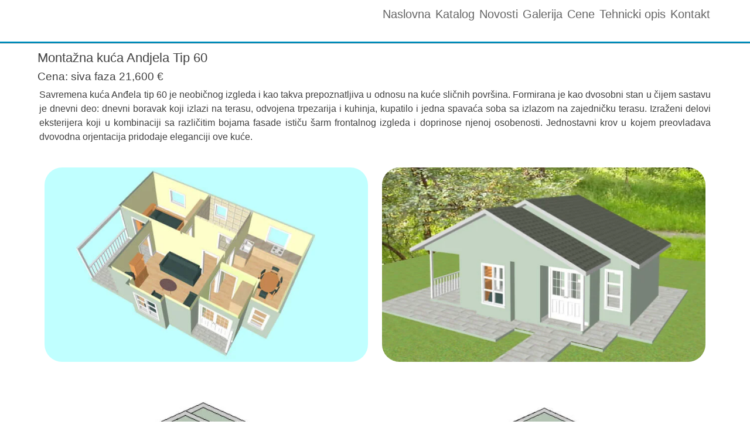

--- FILE ---
content_type: text/html; charset=utf-8
request_url: https://www.montaznekuce.com/tip-60-andjela/
body_size: 10365
content:
<!DOCTYPE html>
<html lang="sr-RS" amp="" data-amp-auto-lightbox-disable transformed="self;v=1" i-amphtml-layout="" i-amphtml-no-boilerplate="">
<head><meta charset="UTF-8"><meta name="viewport" content="width=device-width"><link rel="preconnect" href="https://cdn.ampproject.org"><style amp-runtime="" i-amphtml-version="012510081644000">html{overflow-x:hidden!important}html.i-amphtml-fie{height:100%!important;width:100%!important}html:not([amp4ads]),html:not([amp4ads]) body{height:auto!important}html:not([amp4ads]) body{margin:0!important}body{-webkit-text-size-adjust:100%;-moz-text-size-adjust:100%;-ms-text-size-adjust:100%;text-size-adjust:100%}html.i-amphtml-singledoc.i-amphtml-embedded{-ms-touch-action:pan-y pinch-zoom;touch-action:pan-y pinch-zoom}html.i-amphtml-fie>body,html.i-amphtml-singledoc>body{overflow:visible!important}html.i-amphtml-fie:not(.i-amphtml-inabox)>body,html.i-amphtml-singledoc:not(.i-amphtml-inabox)>body{position:relative!important}html.i-amphtml-ios-embed-legacy>body{overflow-x:hidden!important;overflow-y:auto!important;position:absolute!important}html.i-amphtml-ios-embed{overflow-y:auto!important;position:static}#i-amphtml-wrapper{overflow-x:hidden!important;overflow-y:auto!important;position:absolute!important;top:0!important;left:0!important;right:0!important;bottom:0!important;margin:0!important;display:block!important}html.i-amphtml-ios-embed.i-amphtml-ios-overscroll,html.i-amphtml-ios-embed.i-amphtml-ios-overscroll>#i-amphtml-wrapper{-webkit-overflow-scrolling:touch!important}#i-amphtml-wrapper>body{position:relative!important;border-top:1px solid transparent!important}#i-amphtml-wrapper+body{visibility:visible}#i-amphtml-wrapper+body .i-amphtml-lightbox-element,#i-amphtml-wrapper+body[i-amphtml-lightbox]{visibility:hidden}#i-amphtml-wrapper+body[i-amphtml-lightbox] .i-amphtml-lightbox-element{visibility:visible}#i-amphtml-wrapper.i-amphtml-scroll-disabled,.i-amphtml-scroll-disabled{overflow-x:hidden!important;overflow-y:hidden!important}amp-instagram{padding:54px 0px 0px!important;background-color:#fff}amp-iframe iframe{box-sizing:border-box!important}[amp-access][amp-access-hide]{display:none}[subscriptions-dialog],body:not(.i-amphtml-subs-ready) [subscriptions-action],body:not(.i-amphtml-subs-ready) [subscriptions-section]{display:none!important}amp-experiment,amp-live-list>[update]{display:none}amp-list[resizable-children]>.i-amphtml-loading-container.amp-hidden{display:none!important}amp-list [fetch-error],amp-list[load-more] [load-more-button],amp-list[load-more] [load-more-end],amp-list[load-more] [load-more-failed],amp-list[load-more] [load-more-loading]{display:none}amp-list[diffable] div[role=list]{display:block}amp-story-page,amp-story[standalone]{min-height:1px!important;display:block!important;height:100%!important;margin:0!important;padding:0!important;overflow:hidden!important;width:100%!important}amp-story[standalone]{background-color:#000!important;position:relative!important}amp-story-page{background-color:#757575}amp-story .amp-active>div,amp-story .i-amphtml-loader-background{display:none!important}amp-story-page:not(:first-of-type):not([distance]):not([active]){transform:translateY(1000vh)!important}amp-autocomplete{position:relative!important;display:inline-block!important}amp-autocomplete>input,amp-autocomplete>textarea{padding:0.5rem;border:1px solid rgba(0,0,0,.33)}.i-amphtml-autocomplete-results,amp-autocomplete>input,amp-autocomplete>textarea{font-size:1rem;line-height:1.5rem}[amp-fx^=fly-in]{visibility:hidden}amp-script[nodom],amp-script[sandboxed]{position:fixed!important;top:0!important;width:1px!important;height:1px!important;overflow:hidden!important;visibility:hidden}
/*# sourceURL=/css/ampdoc.css*/[hidden]{display:none!important}.i-amphtml-element{display:inline-block}.i-amphtml-blurry-placeholder{transition:opacity 0.3s cubic-bezier(0.0,0.0,0.2,1)!important;pointer-events:none}[layout=nodisplay]:not(.i-amphtml-element){display:none!important}.i-amphtml-layout-fixed,[layout=fixed][width][height]:not(.i-amphtml-layout-fixed){display:inline-block;position:relative}.i-amphtml-layout-responsive,[layout=responsive][width][height]:not(.i-amphtml-layout-responsive),[width][height][heights]:not([layout]):not(.i-amphtml-layout-responsive),[width][height][sizes]:not(img):not([layout]):not(.i-amphtml-layout-responsive){display:block;position:relative}.i-amphtml-layout-intrinsic,[layout=intrinsic][width][height]:not(.i-amphtml-layout-intrinsic){display:inline-block;position:relative;max-width:100%}.i-amphtml-layout-intrinsic .i-amphtml-sizer{max-width:100%}.i-amphtml-intrinsic-sizer{max-width:100%;display:block!important}.i-amphtml-layout-container,.i-amphtml-layout-fixed-height,[layout=container],[layout=fixed-height][height]:not(.i-amphtml-layout-fixed-height){display:block;position:relative}.i-amphtml-layout-fill,.i-amphtml-layout-fill.i-amphtml-notbuilt,[layout=fill]:not(.i-amphtml-layout-fill),body noscript>*{display:block;overflow:hidden!important;position:absolute;top:0;left:0;bottom:0;right:0}body noscript>*{position:absolute!important;width:100%;height:100%;z-index:2}body noscript{display:inline!important}.i-amphtml-layout-flex-item,[layout=flex-item]:not(.i-amphtml-layout-flex-item){display:block;position:relative;-ms-flex:1 1 auto;flex:1 1 auto}.i-amphtml-layout-fluid{position:relative}.i-amphtml-layout-size-defined{overflow:hidden!important}.i-amphtml-layout-awaiting-size{position:absolute!important;top:auto!important;bottom:auto!important}i-amphtml-sizer{display:block!important}@supports (aspect-ratio:1/1){i-amphtml-sizer.i-amphtml-disable-ar{display:none!important}}.i-amphtml-blurry-placeholder,.i-amphtml-fill-content{display:block;height:0;max-height:100%;max-width:100%;min-height:100%;min-width:100%;width:0;margin:auto}.i-amphtml-layout-size-defined .i-amphtml-fill-content{position:absolute;top:0;left:0;bottom:0;right:0}.i-amphtml-replaced-content,.i-amphtml-screen-reader{padding:0!important;border:none!important}.i-amphtml-screen-reader{position:fixed!important;top:0px!important;left:0px!important;width:4px!important;height:4px!important;opacity:0!important;overflow:hidden!important;margin:0!important;display:block!important;visibility:visible!important}.i-amphtml-screen-reader~.i-amphtml-screen-reader{left:8px!important}.i-amphtml-screen-reader~.i-amphtml-screen-reader~.i-amphtml-screen-reader{left:12px!important}.i-amphtml-screen-reader~.i-amphtml-screen-reader~.i-amphtml-screen-reader~.i-amphtml-screen-reader{left:16px!important}.i-amphtml-unresolved{position:relative;overflow:hidden!important}.i-amphtml-select-disabled{-webkit-user-select:none!important;-ms-user-select:none!important;user-select:none!important}.i-amphtml-notbuilt,[layout]:not(.i-amphtml-element),[width][height][heights]:not([layout]):not(.i-amphtml-element),[width][height][sizes]:not(img):not([layout]):not(.i-amphtml-element){position:relative;overflow:hidden!important;color:transparent!important}.i-amphtml-notbuilt:not(.i-amphtml-layout-container)>*,[layout]:not([layout=container]):not(.i-amphtml-element)>*,[width][height][heights]:not([layout]):not(.i-amphtml-element)>*,[width][height][sizes]:not([layout]):not(.i-amphtml-element)>*{display:none}amp-img:not(.i-amphtml-element)[i-amphtml-ssr]>img.i-amphtml-fill-content{display:block}.i-amphtml-notbuilt:not(.i-amphtml-layout-container),[layout]:not([layout=container]):not(.i-amphtml-element),[width][height][heights]:not([layout]):not(.i-amphtml-element),[width][height][sizes]:not(img):not([layout]):not(.i-amphtml-element){color:transparent!important;line-height:0!important}.i-amphtml-ghost{visibility:hidden!important}.i-amphtml-element>[placeholder],[layout]:not(.i-amphtml-element)>[placeholder],[width][height][heights]:not([layout]):not(.i-amphtml-element)>[placeholder],[width][height][sizes]:not([layout]):not(.i-amphtml-element)>[placeholder]{display:block;line-height:normal}.i-amphtml-element>[placeholder].amp-hidden,.i-amphtml-element>[placeholder].hidden{visibility:hidden}.i-amphtml-element:not(.amp-notsupported)>[fallback],.i-amphtml-layout-container>[placeholder].amp-hidden,.i-amphtml-layout-container>[placeholder].hidden{display:none}.i-amphtml-layout-size-defined>[fallback],.i-amphtml-layout-size-defined>[placeholder]{position:absolute!important;top:0!important;left:0!important;right:0!important;bottom:0!important;z-index:1}amp-img[i-amphtml-ssr]:not(.i-amphtml-element)>[placeholder]{z-index:auto}.i-amphtml-notbuilt>[placeholder]{display:block!important}.i-amphtml-hidden-by-media-query{display:none!important}.i-amphtml-element-error{background:red!important;color:#fff!important;position:relative!important}.i-amphtml-element-error:before{content:attr(error-message)}i-amp-scroll-container,i-amphtml-scroll-container{position:absolute;top:0;left:0;right:0;bottom:0;display:block}i-amp-scroll-container.amp-active,i-amphtml-scroll-container.amp-active{overflow:auto;-webkit-overflow-scrolling:touch}.i-amphtml-loading-container{display:block!important;pointer-events:none;z-index:1}.i-amphtml-notbuilt>.i-amphtml-loading-container{display:block!important}.i-amphtml-loading-container.amp-hidden{visibility:hidden}.i-amphtml-element>[overflow]{cursor:pointer;position:relative;z-index:2;visibility:hidden;display:initial;line-height:normal}.i-amphtml-layout-size-defined>[overflow]{position:absolute}.i-amphtml-element>[overflow].amp-visible{visibility:visible}template{display:none!important}.amp-border-box,.amp-border-box *,.amp-border-box :after,.amp-border-box :before{box-sizing:border-box}amp-pixel{display:none!important}amp-analytics,amp-auto-ads,amp-story-auto-ads{position:fixed!important;top:0!important;width:1px!important;height:1px!important;overflow:hidden!important;visibility:hidden}amp-story{visibility:hidden!important}html.i-amphtml-fie>amp-analytics{position:initial!important}[visible-when-invalid]:not(.visible),form [submit-error],form [submit-success],form [submitting]{display:none}amp-accordion{display:block!important}@media (min-width:1px){:where(amp-accordion>section)>:first-child{margin:0;background-color:#efefef;padding-right:20px;border:1px solid #dfdfdf}:where(amp-accordion>section)>:last-child{margin:0}}amp-accordion>section{float:none!important}amp-accordion>section>*{float:none!important;display:block!important;overflow:hidden!important;position:relative!important}amp-accordion,amp-accordion>section{margin:0}amp-accordion:not(.i-amphtml-built)>section>:last-child{display:none!important}amp-accordion:not(.i-amphtml-built)>section[expanded]>:last-child{display:block!important}
/*# sourceURL=/css/ampshared.css*/</style><meta name="description" content="Maker montažna kuća Anđela  tip 60  projektovana kao  dvosobni stan. Izraženi delovi eksterijera  sa različitim bojama fasade ističu šarm frontalnog izgleda."><meta name="keywords" content="montazne kuce, montažne kuće, montazna kuca,  Montažne kuće Maker Ivanjica model Andjela Tip 60 montazne kuce slike, montazne kuce slike i cene, montazne kuce cene i slike, montazne kuce ivanjica, montazne kuce srbija, eko montazne kuce, eko kuce,  ivanjica montazne kuce, katalog montazne kuce, kuce katalog, srbija montazne kuce, vikendice, brvnare, garaze, spik ivanjica, "><meta name="author" content="Montazne kuce maker Ivanjica Vladan Maricic"><meta name="robots" content="index,follow"><meta property="og:locale" content="sr_RS"><meta property="og:type" content="website"><meta property="og:url" content="https://www.montaznekuce.com/tip-60-andjela/"><meta property="og:title" content="  Montažne kuće Maker Ivanjica model Andjela Tip 60"><meta property="og:description" content=" Maker montažna kuća Anđela  tip 60  projektovana kao  dvosobni stan. Izraženi delovi eksterijera  sa različitim bojama fasade ističu šarm frontalnog izgleda. Tip "><meta property="og:image" content="https://www.montaznekuce.com/wp-content/uploads/2018/12/andjela.jpg"><meta name="twitter:card" content="summary_large_image"><meta name="twitter:title" content="  Montažne kuće Maker Ivanjica model Andjela Tip 60"><meta name="twitter:description" content=" Maker montažna kuća Anđela  tip 60  projektovana kao  dvosobni stan. Izraženi delovi eksterijera  sa različitim bojama fasade ističu šarm frontalnog izgleda. Tip "><meta name="twitter:image" content="https://www.montaznekuce.com/wp-content/uploads/2018/12/andjela.jpg"><meta property="og:site_name" content="Montažne kuće Maker Ivanjica"><meta property="fb:page_id" content="114238425399243"><meta name="google-site-verification" content="pR2hd3ERIb6b9foaL0U6XGtccDyLLVKf8YwfVyGpYKc"><link rel="preload" href="https://www.montaznekuce.com/font/roboto-v27-latin-ext-300.woff2" as="font" crossorigin><script async="" src="https://cdn.ampproject.org/v0.mjs" type="module" crossorigin="anonymous"></script><script async nomodule src="https://cdn.ampproject.org/v0.js" crossorigin="anonymous"></script><script src="https://cdn.ampproject.org/v0/amp-accordion-0.1.mjs" async="" custom-element="amp-accordion" type="module" crossorigin="anonymous"></script><script async nomodule src="https://cdn.ampproject.org/v0/amp-accordion-0.1.js" crossorigin="anonymous" custom-element="amp-accordion"></script><script src="https://cdn.ampproject.org/v0/amp-analytics-0.1.mjs" async="" custom-element="amp-analytics" type="module" crossorigin="anonymous"></script><script async nomodule src="https://cdn.ampproject.org/v0/amp-analytics-0.1.js" crossorigin="anonymous" custom-element="amp-analytics"></script><script src="https://cdn.ampproject.org/v0/amp-lightbox-gallery-0.1.mjs" async="" custom-element="amp-lightbox-gallery" type="module" crossorigin="anonymous"></script><script async nomodule src="https://cdn.ampproject.org/v0/amp-lightbox-gallery-0.1.js" crossorigin="anonymous" custom-element="amp-lightbox-gallery"></script><script src="https://cdn.ampproject.org/v0/amp-sidebar-0.1.mjs" async="" custom-element="amp-sidebar" type="module" crossorigin="anonymous"></script><script async nomodule src="https://cdn.ampproject.org/v0/amp-sidebar-0.1.js" crossorigin="anonymous" custom-element="amp-sidebar"></script><style amp-custom="">amp-img img,amp-img noscript{image-rendering:inherit;object-fit:inherit;object-position:inherit}#jozz_sidemenu amp-sidebar nav{padding:0 20px}#jozz_sidemenu amp-sidebar::-webkit-scrollbar{display:none}#jozz_sidemenu .sidenav-btn{display:inline}[amp] .sidenav-btn{display:inline}#jozz_sidemenu #sidenav{background-color:#222;width:405px;-moz-box-shadow:.2rem 0 1rem rgba(0,0,0,.5);-webkit-box-shadow:.2rem 0 1rem rgba(0,0,0,.5);box-shadow:.2rem 0 1rem rgba(0,0,0,.5);text-align:right;font-family:"verdana",Times,serif}#jozz_sidemenu #sidenav li,#jozz_sidemenu #sidenav h3{list-style:none;border:0;border-bottom:1px solid #555;text-align:left;font-weight:normal;outline:none;font-family:"verdana",Times,serif}#jozz_sidemenu #sidenav li a{color:#fff;text-decoration:none;width:90%;display:inline-block}#jozz_sidemenu #sidenav li.sidebar-parent-container{border-bottom:0}#jozz_sidemenu .sidenav-btn{padding-top:.5rem;z-index:9999}#jozz_sidemenu .sidenav-close{padding:10px 10px 0 0}#jozz_sidemenu amp-accordion section h3::after{position:absolute;right:17px;-moz-transform:rotate(90deg);-webkit-transform:rotate(90deg);-ms-transform:rotate(90deg);transform:rotate(90deg)}#jozz_sidemenu amp-accordion section[expanded] h3::after{content:"⟨"}#jozz_sidemenu amp-accordion section:not([expanded]) h3::after{content:"⟩"}@keyframes opening{0%{height:0}100%{height:250px}}#jozz_sidemenu path{stroke:#fff}#jozz_sidemenu .af_sidebar ul{margin:0 0 0em 0em;padding:0;line-height:50px}#jozz_sidemenu .af_sidebar ul,#jozz_sidemenu  #sidenav a{font-size:16px;line-height:50px}#jozz_sidemenu .af_sidebar ul li a{padding:0px 0;line-height:50px}#jozz_sidemenu .af_sidebar amp-accordion a{padding:0px 0;line-height:50px}#jozz_sidemenu .af_sidebar .nested-accordion{background:transparent;border:1px solid #fff}#jozz_sidemenu .af_sidebar amp-accordion section[expanded] h3::after{stroke:#fff;color:rgba(255,255,255,1);padding:10px 0;font-size:16px}#jozz_sidemenu .af_sidebar amp-accordion section:not([expanded]) h3::after{font-size:16px;color:rgba(255,255,255,1);padding:10px 0}#jozz_sidemenu .af_sidebar li.sidebar-parent-container ul li a::before{content:"-";padding-right:15px}#jozz_sidemenu .af_sidebar section h3::after{color:#efefef;font-size:16px;padding:10px 0;content:"⟨"}#jozz_sidemenu amp-sidebar section{padding:1rem 0}#jozz_sidemenu amp-sidebar h3{margin:0px auto 0px}#jozz_sidemenu amp-sidebar section{padding:0px 0}#jozz_sidemenu amp-sidebar h3{font-size:22px}#jozz_sidemenu .closex{padding:30px 20px}#jozz_sidemenu .closex .sidenav-close{float:right}#jozz_sidemenu *:focus,.jzsidebar_container *:focus{outline:none}#jozz_sidemenu *:focus-visible,.jzsidebar_container *:focus-visible{outline:3px solid blanchedalmond}html{line-height:1.15;-webkit-text-size-adjust:100%;height:100%}.dveslike amp-img{cursor:pointer}@font-face{font-family:"Roboto";font-style:normal;font-weight:regular;font-display:optional;src:url("/font/roboto-v27-latin-ext-regular.woff2") format("woff2"),url("/font/roboto-v27-latin-ext-regular.woff") format("woff")}body{margin:0;height:100%}h1{font-size:1.4em;margin:.1em 0}a{background-color:transparent}a:link,a:visited,a:hover,a:active{text-decoration:none;margin:.2em;display:block}body{color:#404040;font-family:"Roboto",Arial,sans-serif;font-size:16px;font-size:1rem;line-height:1.5}h1,h2,h3{clear:both;font-style:normal;font-weight:normal}p{font-style:normal;margin:.2em;-webkit-margin-before:.3em;-webkit-margin-after:.3em;display:block;text-align:justify}.pitanje{display:none;visibility:hidden}html{box-sizing:border-box}*,*:before,*:after{box-sizing:inherit}body{background:#fff}ul{margin:0 0 1.5em 0}ul{list-style:disc}li > ul{margin-bottom:0;margin-left:1.5em}a,a:visited{color:royalblue}a:hover,a:focus,a:active{color:midnightblue}a:focus{outline:thin dotted}.main-navigation{display:block;float:right;width:auto;font-size:20px;color:#060ce3}.main-navigation ul{display:none;list-style:none;margin:0;padding-left:0;background-color:#dbdbdb;color:#060ce3}.main-navigation ul ul{box-shadow:0 3px 3px rgba(0,0,0,.2);float:left;position:absolute;top:100%;left:-999em;z-index:99999}.main-navigation ul ul ul{left:-999em;top:0}.main-navigation ul ul a{width:200px}.main-navigation ul li:hover > ul,.main-navigation ul li:focus-within > ul{left:auto}.main-navigation li{float:left;position:relative}.main-navigation a{display:block;text-decoration:none;color:#666;font-weight:normal}@media screen and (min-width: 770px){.main-navigation ul{display:block}}.site-header:before,.site-header:after,.site-footer:before,.site-footer:after{content:"";display:table;table-layout:fixed}.site-header:after,.site-footer:after{clear:both}.site-main,header,.site-footer{display:block;float:left;width:100%;padding-top:5px;padding-left:5%;padding-right:5%}.jzsidebar_container{float:right}header{width:100%}.site-header{width:100%;display:block;border-bottom:3px ridge #09c}.site-footer{margin-top:20px;border-top:3px ridge #09c}.slider_text_zajedno{display:block;width:100%;height:auto;float:left}h2{font-weight:normal;font-size:1.2em;margin:0px}h3{font-size:1em;margin:0px}.footeradresa1{position:relative;z-index:2;display:block;float:left;text-align:left;border:1px;width:25%;height:inherit}li{list-style-type:none}.footerdno{font-size:1em;display:block;float:left;width:100%;margin-bottom:20px}.modelkatalog{width:25%;display:block;float:left;position:relative;margin-right:auto;margin-left:auto;text-align:center}.modelkatalog p{padding:5%}.modelkatalog amp-img{border-radius:20px}ul{padding-inline-start:0px}.logo-header{float:left;display:block;position:relative;margin-top:4px;width:259px;height:60px}.site-footer a{font-weight:bold;font-size:1.3em;color:#444;line-height:1.3em;margin:.3em}.dveslike{display:block;float:left;position:relative;width:50%;text-align:center;padding:1%;border-radius:30px}.dveslike amp-img{width:100%;border-radius:30px}.mreze{display:block;float:left;width:80px;height:48px;text-align:center;margin:0}.breadcrumbs{list-style:none;margin:0;overflow:hidden}.breadcrumbs li{display:inline-block;vertical-align:middle;margin-right:0}.breadcrumbs .separator{font-size:1em;font-weight:100;color:#ccc}@media screen and (max-width: 1000px){h1{width:100%}.modelkatalog{width:33.33%}}@media screen and (max-width: 750px){.dveslike,.footeradresa1{width:100%}.logo-header{width:130px;height:30px}.modelkatalog{width:50%}h1{font-size:1.2em;margin:.1em 0;font-weight:normal}h2{font-size:1.2em;margin:.1em 0;font-weight:normal}h3{font-size:1em;margin:.1em 0;font-weight:normal}p{font-size:1em}.pitanje{display:block;visibility:visible;float:left;width:100%;height:auto}.site-header,.site-footer{padding-top:5px;padding-left:5%;padding-right:5%}.pitanje a{display:block;float:left;width:45%;padding:5%}}.jzsidebar_container svg{stroke:#113989}@media only screen and (min-width: 768px){.jzsidebar_container{display:none}}.amp-wp-662cf69:not(#_#_#_#_#_){background-image:url("https://www.montaznekuce.com/wp-content/uploads/2020/06/makerivanjica.png");background-size:cover}.amp-wp-a4f052e:not(#_#_#_#_#_){background-image:url("https://www.montaznekuce.com/wp-content/uploads/2020/12/facebookmaker.png");background-size:cover}.amp-wp-979fc68:not(#_#_#_#_#_){background-image:url("https://www.montaznekuce.com/wp-content/uploads/2020/12/instagrammaker.png");background-size:cover}.amp-wp-df856c2:not(#_#_#_#_#_){background-image:url("https://www.montaznekuce.com/wp-content/uploads/2020/12/youtubemaker.png");background-size:cover}

/*# sourceURL=amp-custom.css */</style><link rel="profile" href="https://gmpg.org/xfn/11"><title>Montažne kuće cene Maker Ivanjica model Andjela Tip 60</title><link rel="canonical" href="https://www.montaznekuce.com/tip-60-andjela/"><!--
AMP optimization could not be completed due to the following:
 - InvalidJson: Error decoding JSON: Control character error, possibly incorrectly encoded
--></head><body><code><span class="err"><link as="script" href="https://cdn.ampproject.org/v0.js" rel="preload"></span>
</code>
    <script type="application/ld+json">{"@context":"https://schema.org","@type":"HomeAndConstructionBusiness","@id":"https://www.montaznekuce.com/","name":"Maker montazne kuce","url":"https://www.montaznekuce.com","address":{"@type":"PostalAddress","addressLocality":"Ivanjica, Srbija","postalCode":"32250","streetAddress":"Dubrava bb"},"description":"Montažne kuće Srbija Ivanjica cene katlog moderne eko kuce kljuc u ruke po zelji kupca. U nasem katalogu pogledajte modele koje modifikujemo po vasim zeljama","image":"https://www.montaznekuce.com/wp-content/uploads/2020/06/naslovnanova.jpg","logo":"https://www.montaznekuce.com/wp-content/uploads/2020/06/makerivanjica.png","email":"+info@montaznekuce.com","telephone":["+381643948151","+381653948151","+38132630080"],"priceRange":"$$","sameAs":["https://www.instagram.com/montaznekucemaker/","https://www.facebook.com/montaznekucemaker","https://www.youtube.com/channel/UCjP5JQj8njaDGrJkVi556xw"]}</script><script type="application/ld+json">{"@context":"https://schema.org","@type":"WebSite","url":"https://www.montaznekuce.com/","potentialAction":{"@type":"SearchAction","target":"https://www.montaznekuce.com/search?\u0026q={query}","query":"required"}}</script>
<script type="application/ld+json">
{
  "@context": "https://schema.org",
  "@id": "#model",
  "@type": "ProductModel", 
  "name": "Montažna kuća model Andjela Tip 60",
  "description": "Savremena kuća Anđela tip 60 je neobičnog izgleda i kao takva prepoznatljiva u odnosu na kuće sličnih površina. Formirana je kao dvosobni stan u čijem sastavu je dnevni deo: dnevni boravak koji izlazi na terasu, odvojena trpezarija i kuhinja, kupatilo i jedna spavaća soba sa izlazom na zajedničku terasu. Izraženi delovi eksterijera koji u kombinaciji sa različitim bojama fasade ističu šarm frontalnog izgleda i doprinose njenoj osobenosti. Jednostavni krov u kojem preovladava dvovodna orjentacija pridodaje eleganciji ove kuće. 
",
  "category": "Montazne kuce",
  "brand": {
      "@type": "Brand",
      "name": "Montazne kuce Maker Ivanjica Srbija"
    },
    "url": "https://www.montaznekuce.com/tip-60-andjela/",
  "image":	[
		"https://www.montaznekuce.com/wp-content/uploads/2018/12/andejla-presek.jpg",
		"https://www.montaznekuce.com/wp-content/uploads/2018/12/andjela.jpg",
		"https://www.montaznekuce.com/wp-content/uploads/2018/12/andjela-izgled-1.jpg",
		"https://www.montaznekuce.com/wp-content/uploads/2018/12/andjela-izgled-2.jpg",
		"https://www.montaznekuce.com/wp-content/uploads/2018/12/andjela-osnova.jpg"
	]
	}
</script>
					
    		
	<link rel="dns-prefetch" href="//www.googletagmanager.com">
<link rel="alternate" type="application/rss+xml" title="Montažne kuće Maker Ivanjica » dovod" href="https://www.montaznekuce.com/feed/">
<link rel="alternate" type="application/rss+xml" title="Montažne kuće Maker Ivanjica » dovod komentara" href="https://www.montaznekuce.com/comments/feed/">
<link rel="alternate" type="application/rss+xml" title="Montažne kuće Maker Ivanjica » dovod komentara na Andjela" href="https://www.montaznekuce.com/tip-60-andjela/feed/">




<link rel="https://api.w.org/" href="https://www.montaznekuce.com/wp-json/"><link rel="alternate" title="JSON" type="application/json" href="https://www.montaznekuce.com/wp-json/wp/v2/posts/47"><link rel="EditURI" type="application/rsd+xml" title="RSD" href="https://www.montaznekuce.com/xmlrpc.php?rsd">

<link rel="shortlink" href="https://www.montaznekuce.com/?p=47">

<meta name="generator" content="Site Kit by Google 1.168.0"><link rel="apple-touch-icon" sizes="120x120" href="/wp-content/uploads/fbrfg/apple-touch-icon.png">
<link rel="icon" type="image/png" sizes="32x32" href="/wp-content/uploads/fbrfg/favicon-32x32.png">
<link rel="icon" type="image/png" sizes="16x16" href="/wp-content/uploads/fbrfg/favicon-16x16.png">

<link rel="mask-icon" href="/wp-content/uploads/fbrfg/safari-pinned-tab.svg" color="#5bbad5">
<link rel="shortcut icon" href="/wp-content/uploads/fbrfg/favicon.ico">
<meta name="msapplication-TileColor" content="#da532c">
<meta name="msapplication-config" content="/wp-content/uploads/fbrfg/browserconfig.xml">
<meta name="theme-color" content="#ffffff"><link rel="pingback" href="https://www.montaznekuce.com/xmlrpc.php">		
		<meta name="generator" content="AMP Plugin v2.5.5; mode=standard"><link rel="icon" href="https://www.montaznekuce.com/wp-content/uploads/2023/09/cropped-favicon-32x32.png" sizes="32x32">
<link rel="icon" href="https://www.montaznekuce.com/wp-content/uploads/2023/09/cropped-favicon-192x192.png" sizes="192x192">
<link rel="apple-touch-icon" href="https://www.montaznekuce.com/wp-content/uploads/2023/09/cropped-favicon-180x180.png">
<meta name="msapplication-TileImage" content="https://www.montaznekuce.com/wp-content/uploads/2023/09/cropped-favicon-270x270.png">


<div id="jozz_sidemenu">
<amp-sidebar class="af_sidebar i-amphtml-layout-nodisplay" id="sidenav" layout="nodisplay" side="left" hidden="hidden" i-amphtml-layout="nodisplay">
    <div class="closex"> <svg class="sidenav-close" xmlns="http://www.w3.org/2000/svg" width="26" height="26" on="tap:sidenav.close" role="button" tabindex="0" viewbox="0 0 21.97 21.97">
        <title>Close sidebar</title>
        <path fill="none" stroke="#222" stroke-width="4.5" stroke-miterlimit="10" d="M1.25 20.72L20.72 1.25m-19.47 0l19.47 19.47" stroke-linecap="round" />
    </svg></div>
    <nav>
	 
        <div class="menu-menu-1-container"><ul id="menu-menu-1" class="jozz-menu"><li><a href="https://www.montaznekuce.com/">Naslovna</a> </li><li class="sidebar-parent-container"><amp-accordion disable-session-states class="i-amphtml-layout-container" i-amphtml-layout="container"><section><h3 class="nested-accordion"><a href="https://www.montaznekuce.com/katalog/" role="button" aria-expanded="false" tabindex="0">Katalog</a></h3><ul>
<ul class="sub-menu">
<li><a href="https://www.montaznekuce.com/prizemne/">Prizemne</a></li><li><a href="https://www.montaznekuce.com/spratne/">Spratne</a></li><li><a href="https://www.montaznekuce.com/dupleks/">Dupleks</a></li><li><a href="https://www.montaznekuce.com/moderne-montazne-kuce/">Moderne</a></li><li><a href="https://www.montaznekuce.com/video-katalog/">Video-katalog</a></li><li><a href="https://www.montaznekuce.com/instagram-katalog/">Instagram katalog</a></li></ul></ul></section></amp-accordion></li> <li><a href="https://www.montaznekuce.com/novosti/">Novosti</a> </li><li class="sidebar-parent-container"><amp-accordion disable-session-states class="i-amphtml-layout-container" i-amphtml-layout="container"><section><h3 class="nested-accordion"><a href="https://www.montaznekuce.com/galerija/" role="button" aria-expanded="false" tabindex="0">Galerija</a></h3><ul>
<ul class="sub-menu">
<li><a href="https://www.montaznekuce.com/galerija/">Galerija</a></li><li><a href="https://www.montaznekuce.com/video-galerija/">Video galerija</a></li><li><a href="https://www.montaznekuce.com/tok-montaze/">Tok montaže</a></li><li><a href="https://www.montaznekuce.com/konstrukcije/">Konstrukcije</a></li><li><a href="https://www.montaznekuce.com/enterijeri/">Enterijeri</a></li><li><a href="https://www.montaznekuce.com/tok-montaze-pirot/">Tok montaže Vranje video snimak</a></li><li><a href="https://www.montaznekuce.com/instagram-galerija/">Insatagram-galerija</a></li></ul></ul></section></amp-accordion></li> <li><a href="https://www.montaznekuce.com/cene/">Cene</a> </li><li class="sidebar-parent-container"><amp-accordion disable-session-states class="i-amphtml-layout-container" i-amphtml-layout="container"><section><h3 class="nested-accordion"><a href="https://www.montaznekuce.com/tehnicki-opis/" role="button" aria-expanded="false" tabindex="0">Tehnicki opis</a></h3><ul>
<ul class="sub-menu">
<li><a href="https://www.montaznekuce.com/sertifikati/">Sertifikati</a></li></ul></ul></section></amp-accordion></li> <li><a href="https://www.montaznekuce.com/kontakt/">Kontakt</a> </li></ul></div>  </nav>
</amp-sidebar>
 </div>

<div id="page" class="site">
	<div class="site-header">
	<header>
			<a class="logo-header amp-wp-662cf69" href="https://www.montaznekuce.com" aria-label="Home page" data-amp-original-style="background-image:url(https://www.montaznekuce.com/wp-content/uploads/2020/06/makerivanjica.png); background-size:cover"></a>	<nav id="site-navigation" class="main-navigation">
			<div class="jzsidebar_container">
		<svg class="sidenav-btn" on="tap:sidenav.open" role="button" tabindex="0" width="30px" height="30px" xmlns="http://www.w3.org/2000/svg" viewbox="0 0 30.5 24.5">
			<g stroke-linecap="round" stroke-miterlimit="10" stroke-width="3.5px">
				<line x1="1.25" y1="1.25" x2="29.25" y2="1.25"></line>
				<line x1="1.25" y1="12.25" x2="29.25" y2="12.25"></line>
				<line x1="1.25" y1="23.25" x2="29.25" y2="23.25"></line>
			</g>
		</svg>
		</div>
		<div class="menu-menu-1-container"><ul id="primary-menu" class="menu"><li id="menu-item-483" class="menu-item menu-item-type-post_type menu-item-object-page menu-item-home menu-item-483"><a href="https://www.montaznekuce.com/" title="Montazne kuce Srbija Ivanjica Maker">Naslovna</a></li>
<li id="menu-item-482" class="menu-item menu-item-type-post_type menu-item-object-page menu-item-has-children menu-item-482"><a href="https://www.montaznekuce.com/katalog/" title="Montazne kuce katalog modela">Katalog</a>
<ul class="sub-menu">
	<li id="menu-item-1633" class="menu-item menu-item-type-post_type menu-item-object-page menu-item-1633"><a href="https://www.montaznekuce.com/prizemne/">Prizemne</a></li>
	<li id="menu-item-862" class="menu-item menu-item-type-post_type menu-item-object-page menu-item-862"><a href="https://www.montaznekuce.com/spratne/" title="Spratne montazne kuce">Spratne</a></li>
	<li id="menu-item-863" class="menu-item menu-item-type-post_type menu-item-object-page menu-item-863"><a href="https://www.montaznekuce.com/dupleks/" title="Dupleks montazne kuce">Dupleks</a></li>
	<li id="menu-item-1325" class="menu-item menu-item-type-post_type menu-item-object-page menu-item-1325"><a href="https://www.montaznekuce.com/moderne-montazne-kuce/" title="Moderne montazne kuce">Moderne</a></li>
	<li id="menu-item-1657" class="menu-item menu-item-type-post_type menu-item-object-page menu-item-1657"><a href="https://www.montaznekuce.com/video-katalog/">Video-katalog</a></li>
	<li id="menu-item-1836" class="menu-item menu-item-type-post_type menu-item-object-page menu-item-1836"><a href="https://www.montaznekuce.com/instagram-katalog/">Instagram katalog</a></li>
</ul>
</li>
<li id="menu-item-1478" class="menu-item menu-item-type-post_type menu-item-object-page menu-item-1478"><a href="https://www.montaznekuce.com/novosti/" title="Nove kuce dodate u galeriji">Novosti</a></li>
<li id="menu-item-719" class="menu-item menu-item-type-post_type menu-item-object-page menu-item-has-children menu-item-719"><a href="https://www.montaznekuce.com/galerija/" title="Galerija uradjenih kuca">Galerija</a>
<ul class="sub-menu">
	<li id="menu-item-1313" class="menu-item menu-item-type-post_type menu-item-object-page menu-item-1313"><a href="https://www.montaznekuce.com/galerija/" title="Galerija uradjenih kuca">Galerija</a></li>
	<li id="menu-item-1375" class="menu-item menu-item-type-post_type menu-item-object-page menu-item-1375"><a href="https://www.montaznekuce.com/video-galerija/" title="Video galerija uradjenih kuca">Video galerija</a></li>
	<li id="menu-item-1309" class="menu-item menu-item-type-post_type menu-item-object-page menu-item-1309"><a href="https://www.montaznekuce.com/tok-montaze/">Tok montaže</a></li>
	<li id="menu-item-2750" class="menu-item menu-item-type-post_type menu-item-object-page menu-item-2750"><a href="https://www.montaznekuce.com/konstrukcije/">Konstrukcije</a></li>
	<li id="menu-item-2751" class="menu-item menu-item-type-post_type menu-item-object-page menu-item-2751"><a href="https://www.montaznekuce.com/enterijeri/">Enterijeri</a></li>
	<li id="menu-item-2134" class="menu-item menu-item-type-post_type menu-item-object-page menu-item-2134"><a href="https://www.montaznekuce.com/tok-montaze-pirot/">Tok montaže Vranje video snimak</a></li>
	<li id="menu-item-1835" class="menu-item menu-item-type-post_type menu-item-object-page menu-item-1835"><a href="https://www.montaznekuce.com/instagram-galerija/">Insatagram-galerija</a></li>
</ul>
</li>
<li id="menu-item-2272" class="menu-item menu-item-type-post_type menu-item-object-page menu-item-2272"><a href="https://www.montaznekuce.com/cene/">Cene</a></li>
<li id="menu-item-2289" class="menu-item menu-item-type-post_type menu-item-object-page menu-item-has-children menu-item-2289"><a href="https://www.montaznekuce.com/tehnicki-opis/">Tehnicki opis</a>
<ul class="sub-menu">
	<li id="menu-item-1713" class="menu-item menu-item-type-post_type menu-item-object-page menu-item-1713"><a href="https://www.montaznekuce.com/sertifikati/">Sertifikati</a></li>
</ul>
</li>
<li id="menu-item-485" class="menu-item menu-item-type-post_type menu-item-object-page menu-item-485"><a href="https://www.montaznekuce.com/kontakt/" title="Kontakt Maker Ivanjica">Kontakt</a></li>
</ul></div>		</nav>
	</header>
    </div>

	<main id="primary" class="site-main">

		<div class="slider_text_zajedno">
			<h1>Montažna kuća Andjela Tip 60</h1>
			<h2> Cena: siva faza 21,600 €  </h2>
			<p>Savremena kuća Anđela tip 60 je neobičnog izgleda i kao takva prepoznatljiva u odnosu na kuće sličnih površina. Formirana je kao dvosobni stan u čijem sastavu je dnevni deo: dnevni boravak koji izlazi na terasu, odvojena trpezarija i kuhinja, kupatilo i jedna spavaća soba sa izlazom na zajedničku terasu. Izraženi delovi eksterijera koji u kombinaciji sa različitim bojama fasade ističu šarm frontalnog izgleda i doprinose njenoj osobenosti. Jednostavni krov u kojem preovladava dvovodna orjentacija pridodaje eleganciji ove kuće. 
</p><br>
<div class="dveslike">
								<amp-img lightbox layout="responsive" width="5" height="3" srcset="https://www.montaznekuce.com/wp-content/uploads/2018/12/andejla-presek-300x180.jpg.webp 300w, https://www.montaznekuce.com/wp-content/uploads/2018/12/andejla-presek-450x270.jpg.webp 450w, https://www.montaznekuce.com/wp-content/uploads/2018/12/andejla-presek.jpg.webp 650w" src="https://www.montaznekuce.com/wp-content/uploads/2018/12/andejla-presek-300x180.jpg" alt=" Maker model Andjela - presek" title=" Montažne kuće Maker Ivanjica andejla-presek " data-hero i-amphtml-ssr class="i-amphtml-layout-responsive i-amphtml-layout-size-defined" i-amphtml-layout="responsive"><i-amphtml-sizer slot="i-amphtml-svc" style="display:block;padding-top:60%"></i-amphtml-sizer><img class="i-amphtml-fill-content i-amphtml-replaced-content" decoding="async" loading="lazy" alt=" Maker model Andjela - presek" src="https://www.montaznekuce.com/wp-content/uploads/2018/12/andejla-presek-300x180.jpg" srcset="https://www.montaznekuce.com/wp-content/uploads/2018/12/andejla-presek-300x180.jpg.webp 300w, https://www.montaznekuce.com/wp-content/uploads/2018/12/andejla-presek-450x270.jpg.webp 450w, https://www.montaznekuce.com/wp-content/uploads/2018/12/andejla-presek.jpg.webp 650w" title=" Montažne kuće Maker Ivanjica andejla-presek "></amp-img> 
								</div>
<div class="dveslike">
								<amp-img lightbox layout="responsive" width="5" height="3" srcset="https://www.montaznekuce.com/wp-content/uploads/2018/12/andjela-300x180.jpg.webp 300w, https://www.montaznekuce.com/wp-content/uploads/2018/12/andjela-450x270.jpg.webp 450w, https://www.montaznekuce.com/wp-content/uploads/2018/12/andjela.jpg.webp 650w" src="https://www.montaznekuce.com/wp-content/uploads/2018/12/andjela-300x180.jpg" alt=" Maker model Andjela" title=" Montažne kuće Maker Ivanjica andjela " class="i-amphtml-layout-responsive i-amphtml-layout-size-defined" i-amphtml-layout="responsive"><i-amphtml-sizer slot="i-amphtml-svc" style="display:block;padding-top:60%"></i-amphtml-sizer></amp-img> 
								</div>
<div class="dveslike">
								<amp-img lightbox layout="responsive" width="5" height="3" srcset="https://www.montaznekuce.com/wp-content/uploads/2018/12/andjela-izgled-1-300x180.jpg.webp 300w, https://www.montaznekuce.com/wp-content/uploads/2018/12/andjela-izgled-1-450x270.jpg.webp 450w, https://www.montaznekuce.com/wp-content/uploads/2018/12/andjela-izgled-1.jpg.webp 650w" src="https://www.montaznekuce.com/wp-content/uploads/2018/12/andjela-izgled-1-300x180.jpg" alt=" Maker model Andjela -izgled 1" title=" Montažne kuće Maker Ivanjica andjela-izgled-1 " class="i-amphtml-layout-responsive i-amphtml-layout-size-defined" i-amphtml-layout="responsive"><i-amphtml-sizer slot="i-amphtml-svc" style="display:block;padding-top:60%"></i-amphtml-sizer></amp-img> 
								</div>
<div class="dveslike">
								<amp-img lightbox layout="responsive" width="5" height="3" srcset="https://www.montaznekuce.com/wp-content/uploads/2018/12/andjela-izgled-2-300x180.jpg.webp 300w, https://www.montaznekuce.com/wp-content/uploads/2018/12/andjela-izgled-2-450x270.jpg.webp 450w, https://www.montaznekuce.com/wp-content/uploads/2018/12/andjela-izgled-2.jpg.webp 650w" src="https://www.montaznekuce.com/wp-content/uploads/2018/12/andjela-izgled-2-300x180.jpg" alt=" Maker model Andjela -izgled 2" title=" Montažne kuće Maker Ivanjica andjela-izgled-2 " class="i-amphtml-layout-responsive i-amphtml-layout-size-defined" i-amphtml-layout="responsive"><i-amphtml-sizer slot="i-amphtml-svc" style="display:block;padding-top:60%"></i-amphtml-sizer></amp-img> 
								</div>
<div class="dveslike">
								<amp-img lightbox layout="responsive" width="5" height="3" srcset="https://www.montaznekuce.com/wp-content/uploads/2018/12/andjela-osnova-300x180.jpg.webp 300w, https://www.montaznekuce.com/wp-content/uploads/2018/12/andjela-osnova-450x270.jpg.webp 450w, https://www.montaznekuce.com/wp-content/uploads/2018/12/andjela-osnova.jpg.webp 650w" src="https://www.montaznekuce.com/wp-content/uploads/2018/12/andjela-osnova-300x180.jpg" alt=" Maker model Andjela -osnova" title=" Montažne kuće Maker Ivanjica andjela-osnova " class="i-amphtml-layout-responsive i-amphtml-layout-size-defined" i-amphtml-layout="responsive"><i-amphtml-sizer slot="i-amphtml-svc" style="display:block;padding-top:60%"></i-amphtml-sizer></amp-img> 
								</div>
		

			<h2>Montažne kuće siva faza </h2>
			<p> Siva faza obuhvata: prevoz, montažu, pokrivku, oluke, obradjene strehe, fasadu, stolariju i sredjene unutrasnje zidove. U cenu nije zaračunat: temelj, podovi, instalacije struje, vode i kanalizacije, opremanje kupatila i zidanje dimnjaka.<br></p><h2>Montažne kuće ključ u ruke </h2>
			Cena izgradnje ključ u ruke obuhvata;  sve radove i iz sive fazi i dodatno razvod vode, kanalizacije, struje, kompletno opremanje kupatila, podove i dimnjak. U cenu nije zaracunat; temelj i centralno grejanje, a može se nahnadno ugovoriti <a href="https://www.montaznekuce.com/cene/">OPŠIRNIJE O CENAMA</a>
		
			<div class="pitanje">
				<h2>Postavite pitanje</h2>
           		<a href="viber://chat/?number=%2B381643948151" aria-label="Pozovite nas"><amp-img width="5" height="3" layout="responsive" src="https://www.montaznekuce.com/wp-content/uploads/2021/01/viber.jpg" srcset="https://www.montaznekuce.com/wp-content/uploads/2021/01/viber-300x180.jpg.webp 300w, https://www.montaznekuce.com/wp-content/uploads/2021/01/viber-120x72.jpg.webp 120w, https://www.montaznekuce.com/wp-content/uploads/2021/01/viber.jpg.webp 450w" alt="Kontakt viber" class="i-amphtml-layout-responsive i-amphtml-layout-size-defined" i-amphtml-layout="responsive"><i-amphtml-sizer slot="i-amphtml-svc" style="display:block;padding-top:60%"></i-amphtml-sizer></amp-img></a>
				<a href="https://wa.me/+381653948151" aria-label="Pozovite nas"><amp-img width="5" height="3" layout="responsive" src="https://www.montaznekuce.com/wp-content/uploads/2021/01/whatsup.jpg" srcset="https://www.montaznekuce.com/wp-content/uploads/2021/01/whatsup-300x180.jpg.webp 300w, https://www.montaznekuce.com/wp-content/uploads/2021/01/whatsup-120x72.jpg.webp 120w, https://www.montaznekuce.com/wp-content/uploads/2021/01/whatsup.jpg.webp 450w" alt="Kontakt whatsup" class="i-amphtml-layout-responsive i-amphtml-layout-size-defined" i-amphtml-layout="responsive"><i-amphtml-sizer slot="i-amphtml-svc" style="display:block;padding-top:60%"></i-amphtml-sizer></amp-img></a>
			</div>
			<br><h2> Pogledajte slične modele po kvadraturi ili drugim karakteristikama, kao i ostale uradjene po ovom modelu uz neke manje ili veće izmene  </h2><div class="modelkatalog"><a href="https://www.montaznekuce.com/tip-65-emili/"><amp-img alt="Maker montažna kuća Emili" layout="responsive" width="5" height="3" src="https://www.montaznekuce.com/wp-content/uploads/2018/12/emili.jpg" srcset="https://www.montaznekuce.com/wp-content/uploads/2018/12/emili-450x270.jpg.webp 450w, https://www.montaznekuce.com/wp-content/uploads/2018/12/emili-300x180.jpg.webp 300w, https://www.montaznekuce.com/wp-content/uploads/2018/12/emili.jpg.webp 650w" class="i-amphtml-layout-responsive i-amphtml-layout-size-defined" i-amphtml-layout="responsive"><i-amphtml-sizer slot="i-amphtml-svc" style="display:block;padding-top:60%"></i-amphtml-sizer></amp-img>Emili</a></div>
<div class="modelkatalog"><a href="https://www.montaznekuce.com/golubac-2/"><amp-img alt="Montažne kuće Maker Ivanjica Golubac 82-1" layout="responsive" width="5" height="3" src="https://www.montaznekuce.com/wp-content/uploads/2018/12/golubac-82-1.jpg" srcset="https://www.montaznekuce.com/wp-content/uploads/2018/12/golubac-82-1-450x270.jpg.webp 450w, https://www.montaznekuce.com/wp-content/uploads/2018/12/golubac-82-1-300x180.jpg.webp 300w, https://www.montaznekuce.com/wp-content/uploads/2018/12/golubac-82-1.jpg.webp 650w" class="i-amphtml-layout-responsive i-amphtml-layout-size-defined" i-amphtml-layout="responsive"><i-amphtml-sizer slot="i-amphtml-svc" style="display:block;padding-top:60%"></i-amphtml-sizer></amp-img>Golubac</a></div>
</div>
			<h3> <ul itemscope itemtype="http://schema.org/BreadcrumbList" id="breadcrumbs" class="breadcrumbs"><li itemprop="itemListElement" itemscope itemtype="http://schema.org/ListItem" class="item-home"><a itemprop="item" class="bread-link bread-home" href="https://www.montaznekuce.com" title="Montažne kuće"><span itemprop="name">Montažne kuće</span></a><meta itemprop="position" content="1"></li><li class="separator separator-home"> &gt; </li><li itemprop="itemListElement" itemscope itemtype="http://schema.org/ListItem" class="item-cat"><a itemprop="item" href="https://www.montaznekuce.com/category/modeli/"><span itemprop="name">Modeli</span></a><meta itemprop="position" content="2"></li><li class="separator"> &gt; </li><li itemprop="itemListElement" itemscope itemtype="http://schema.org/ListItem" class="item-cat"><a itemprop="item" href="https://www.montaznekuce.com/category/modeli/prizemne/"><span itemprop="name">Prizemne</span></a><meta itemprop="position" content="3"></li><li class="separator"> &gt; </li><li itemprop="itemListElement" itemscope itemtype="http://schema.org/ListItem" class="item-current item-47"><strong class="bread-current bread-47" title="Andjela"><span itemprop="name">Andjela</span></strong><meta itemprop="position" content="4"></li></ul></h3>
	</main>


	<footer class="site-footer">
    <div class="footeradresa1">
			<a class="logo-header amp-wp-662cf69" href="https://www.montaznekuce.com" aria-label="Home page" data-amp-original-style="background-image:url(https://www.montaznekuce.com/wp-content/uploads/2020/06/makerivanjica.png); background-size:cover"></a>
        <a class="mreze amp-wp-a4f052e" href="https://www.facebook.com/montaznekucemaker/" aria-label="Facebook" target="_blank" rel="noopener" data-amp-original-style="background-image:url(https://www.montaznekuce.com/wp-content/uploads/2020/12/facebookmaker.png); background-size:cover"></a>
   		<a class="mreze amp-wp-979fc68" href="https://www.instagram.com/montaznekucemaker/" aria-label="Instagram" target="_blank" rel="noopener" data-amp-original-style="background-image:url(https://www.montaznekuce.com/wp-content/uploads/2020/12/instagrammaker.png); background-size:cover"> </a>
        <a class="mreze amp-wp-df856c2" href="https://www.youtube.com/channel/UCjP5JQj8njaDGrJkVi556xw" aria-label="Youtube" target="_blank" rel="noopener" data-amp-original-style="background-image:url(https://www.montaznekuce.com/wp-content/uploads/2020/12/youtubemaker.png); background-size:cover"></a>

    </div>
    <div class="footeradresa1">
    <h2>Glavne strane</h2>
	<ul>
		<li><a title="Montazne kuce Srbija Ivanjica Maker" href="https://www.montaznekuce.com/">NASLOVNA </a></li>
		<li><a title="Prizemne montazne kuce" href="https://www.montaznekuce.com/katalog/">KATALOG</a></li>
		<li><a title="Spratne montazne kuce" href="https://www.montaznekuce.com/galerija/">GALERIJA</a></li>
		<li><a title="Montazne kuce cene" href="https://www.montaznekuce.com/cene/">CENOVNIK</a></li>
		<li><a title="Tehnički opis montaznih kuca" href="https://www.montaznekuce.com/tehnicki-opis/">TEHNIČKI OPIS</a></li>
	</ul>
</div>

      <div class="footeradresa1">
       <h2>Montažne kuće Maker Ivanjica Srbija</h2>
       <div>
       <span>Adresa Dubrava bb</span><br>
       <span>32250 Ivanjica, Srbija</span></div>
       <span><a href="mailto:info@montaznekuce.com">Email</a></span>
       <span><a href="https://goo.gl/maps/vf2R9JZGW1B2" target="_blank" rel="noopener">Lokacija</a></span>
</div>
<div class="footeradresa1">
      <h2>Telefoni za kontakt</h2>
      <a href="tel:+381643948151">mob +381 64 39 48 151 </a>
      <a href="tel:+381653948151">mob +381 65 39 48 151</a>
      <a href="tel:+38132630080">tel +381 32 630 080</a>
      <a href="tel:+38132641110">tel/fax +381 32 641 110</a>
</div>
<div class="footerdno">Maker polaže autorska prava na sve sadržaje (tekstualne, vizuelne, audio materijale i baze podataka). Neovlašćeno korišćenje bilo kog dela ovog web sajta smatra se kršenjem autorskih prava i podložno je tužbi.<br>
  </div>
  
	</footer>

</div>



<amp-analytics type="gtag" data-credentials="include" class="i-amphtml-layout-fixed i-amphtml-layout-size-defined" style="width:1px;height:1px" i-amphtml-layout="fixed"><script type="application/json">{"optoutElementId":"__gaOptOutExtension","vars":{"gtag_id":"G-R8VDJF1BD1","config":{"G-R8VDJF1BD1":{"groups":"default"},"linker":{"domains":["www.montaznekuce.com"]}}}}</script></amp-analytics>



<amp-analytics config="https://www.googletagmanager.com/amp.json?id=GTM-MGB3HL49" data-credentials="include" class="i-amphtml-layout-fixed i-amphtml-layout-size-defined" style="width:1px;height:1px" i-amphtml-layout="fixed"><script type="application/json">{"optoutElementId":"__gaOptOutExtension"}</script></amp-analytics>



</body></html>


<!-- Page cached by LiteSpeed Cache 7.7 on 2026-01-02 12:36:36 -->
<!-- Guest Mode -->